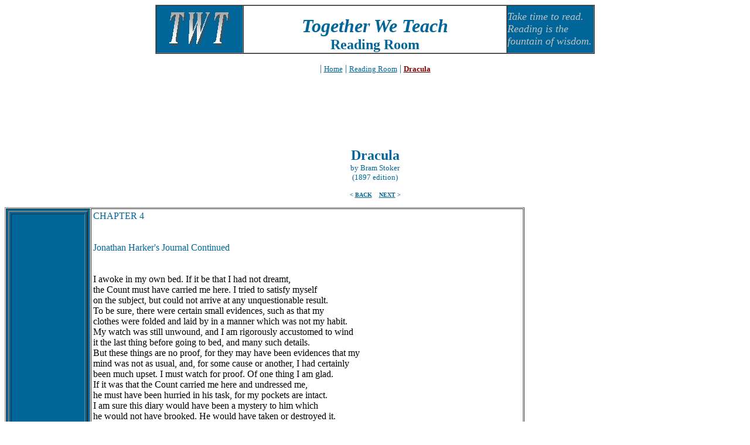

--- FILE ---
content_type: text/html
request_url: http://www.togetherweteach.com/TWT%20Reading%20Room/PDRACULA/PDRAC04.HTM
body_size: 23306
content:
<HTML>
<HEAD>
  <META NAME="GENERATOR" CONTENT="Microsoft FrontPage 5.0">
  <TITLE>04 Jonathan Harker's Journal Continued</TITLE>
<meta name="Microsoft Border" content="b, default">
</HEAD>
<BODY><!--msnavigation--><table dir="ltr" border="0" cellpadding="0" cellspacing="0" width="100%"><tr><!--msnavigation--><td valign="top">
<p ALIGN="CENTER"><font color="#006699" face="Verdana"><A NAME="anchor404661"></A>
</font></p>
<div align="center">
  <center>
<table border="1" width="750" cellspacing="0" cellpadding="3">
  <tr>
    <td align="justify" bgcolor="#006699" style="padding: 0" width="20%">
      <p align="center"><b style="mso-bidi-font-weight:normal"><span style="font-size:12.0pt;font-family:&quot;Comic Sans MS&quot;;mso-fareast-font-family:
&quot;Times New Roman&quot;;mso-bidi-font-family:&quot;Times New Roman&quot;;mso-ansi-language:
EN-US;mso-fareast-language:EN-US;mso-bidi-language:AR-SA"><img src="http://www.togetherweteach.com/images/Togeth1.gif" alt="TWT logo" v:shapes="_x0000_i1025" width="104" height="58"></span></b></td>
    <td style="padding: 0">
      <p align="center"><b><i>
      <font color="#006699" face="Times New Roman" size="2"><br>
      </font><font color="#006699" face="Times New Roman" size="6">Together We Teach</font><font color="#006699" face="Times New Roman" size="2"><br>
      </font></i><font color="#006699" size="1"><span style="font-size:12.0pt;font-family:&quot;Times New Roman&quot;;
mso-fareast-font-family:&quot;Times New Roman&quot;;mso-ansi-language:EN-US;mso-fareast-language:
EN-US;mso-bidi-language:AR-SA">
        <font size="5">Re</font></span></font><font face="Times New Roman" size="5" color="#006699">ading 
      Room </font></b> </td>
    <td width="20%" bgcolor="#006699" valign="middle" align="center" style="padding: 0">
      <p align="left"><i><font color="#C0C0C0" size="4" face="Times New Roman">
      Take time to read.<br>
      Reading is the <br>
      fountain of wisdom.</font></i></td>
              </tr>
</table>
  </center>
</div>
<p class="MsoNormal" align="center"><font color="#006699" face="Verdana">| </font><a href="http://www.togetherweteach.com"><font color="#006699" face="Verdana" size="2">Home</font></a>
<font color="#006699" face="Verdana">| </font><a href="http://www.togetherweteach.com/TWT%20Reading%20Room/TWT%20Reading%20Room.htm"><font color="#006699" face="Verdana" size="2">Reading
Room</font></a> <font color="#006699" face="Verdana">|&nbsp;</font><b><a href="http://www.togetherweteach.com/TWT%20Reading%20Room/PDRACULA/PDRAC0.HTM"><font size="2" face="Verdana" color="#800000">Dracula</font></a></b></p>
<p ALIGN="CENTER">&nbsp;<script type="text/javascript"><!--
google_ad_client = "pub-6631861647986693";
google_ad_width = 728;
google_ad_height = 90;
google_ad_format = "728x90_as";
google_color_border = "FDFFCA";
google_color_bg = "FDFFCA";
google_color_link = "0000CC";
google_color_url = "008000";
google_color_text = "000000";
//--></script>
 <script type="text/javascript" src="http://pagead2.googlesyndication.com/pagead/show_ads.js">  
</script>
</p>
<p ALIGN="CENTER"><font face="Verdana" color="#006699"><b><font size="5">Dracula<BR>
</font>
</b>
<font size="2">by Bram Stoker<br>
(1897 edition)</font></font></p>
<p ALIGN="CENTER"><b><font face="Verdana" size="1"><font color="#006699">&lt;
</font><a href="http://www.togetherweteach.com/TWT%20Reading%20Room/PDRACULA/PDRAC03.HTM"><font color="#006699">BACK</font></a>&nbsp;</font><font face="Verdana" color="#006699" size="1">&nbsp;&nbsp;
</font><a href="http://www.togetherweteach.com/TWT%20Reading%20Room/PDRACULA/PDRAC05.HTM"><font face="Verdana" color="#006699" size="1">NEXT</font></a><font face="Verdana" color="#006699" size="1">
&gt;</font></b></p>

<table cellspacing="1" cellpadding="3" width="877" border="1" style="font-family: 'Times New Roman'; letter-spacing: normal; orphans: auto; text-indent: 0px; text-transform: none; widows: auto; word-spacing: 0px; -webkit-text-stroke-width: 0px;">
  <tr>
    <td valign="top" align="justify" bgcolor="#006699" width="147">
    <div align="center">
      <table cellspacing="3" cellpadding="2" width="95%" border="2">
        <tr>
          <td align="middle" width="100%">
          <p align="center"><script type="text/javascript"><!--
google_ad_client = "pub-6631861647986693";
google_ad_width = 120;
google_ad_height = 600;
google_ad_format = "120x600_as";
google_ad_type = "text_image";
google_ad_channel ="";
google_color_border = "006699";
google_color_bg = "006699";
google_color_link = "CCCCCC";
google_color_text = "CCCCCC";
google_color_url = "CCCCCC";
//--></script>
<script type="text/javascript"
  src="http://pagead2.googlesyndication.com/pagead/show_ads.js">
                              </script>                            </td>
        </tr>
        <tr>
          <td align="middle" width="100%" bgcolor="#808080">
          <p align="center">
          <font face="Times New Roman" color="#c0c0c0" size="3"><b>****</b></font></td>
        </tr>
        <tr>
          <td align="justify" width="100%">
          <p align="center"><script type="text/javascript"><!--
google_ad_client = "pub-6631861647986693";
google_ad_width = 120;
google_ad_height = 600;
google_ad_format = "120x600_as";
google_ad_type = "text_image";
google_ad_channel ="";
google_color_border = "006699";
google_color_bg = "006699";
google_color_link = "CCCCCC";
google_color_text = "CCCCCC";
google_color_url = "CCCCCC";
//--></script>
<script type="text/javascript"
  src="http://pagead2.googlesyndication.com/pagead/show_ads.js">
                              </script>                            </td>
        </tr>
        <tr>
          <td align="left" width="100%" bgcolor="#808080" height="15">
          <p align="center"><font size="2" color="#C0C0C0">****</font></td>
        </tr>
        </table>
    </div>
    </td>
    <td valign="top" width="765">

<P><font color="#006699" face="Verdana">CHAPTER 4<BR>
<BR>
<BR>
Jonathan Harker's Journal Continued<BR>
</font><font face="Verdana">
<BR>
<BR>
I awoke in my own bed. If it be that I had not dreamt,<BR>
the Count must have carried me here. I tried to satisfy myself<BR>
on the subject, but could not arrive at any unquestionable result.<BR>
To be sure, there were certain small evidences, such as that my<BR>
clothes were folded and laid by in a manner which was not my habit.<BR>
My watch was still unwound, and I am rigorously accustomed to wind<BR>
it the last thing before going to bed, and many such details.<BR>
But these things are no proof, for they may have been evidences that my<BR>
mind was not as usual, and, for some cause or another, I had certainly<BR>
been much upset. I must watch for proof. Of one thing I am glad.<BR>
If it was that the Count carried me here and undressed me,<BR>
he must have been hurried in his task, for my pockets are intact.<BR>
I am sure this diary would have been a mystery to him which<BR>
he would not have brooked. He would have taken or destroyed it.<BR>
As I look round this room, although it has been to me so full of fear,<BR>
it is now a sort of sanctuary, for nothing can be more dreadful<BR>
than those awful women, who were, who are, waiting to suck my blood.<BR>
<BR>
<BR>
18 May.--I have been down to look at that room again in daylight,<BR>
for I must know the truth. When I got to the doorway at the top<BR>
of the stairs I found it closed. It had been so forcibly driven<BR>
against the jamb that part of the woodwork was splintered.<BR>
I could see that the bolt of the lock had not been shot,<BR>
but the door is fastened from the inside. I fear it was no dream,<BR>
and must act on this surmise.<BR>
<BR>
<BR>
19 May.--I am surely in the toils. Last night the Count<BR>
asked me in the sauvest tones to write three letters,<BR>
one saying that my work here was nearly done, and that I<BR>
should start for home within a few days, another that I was<BR>
starting on the next morning from the time of the letter,<BR>
and the third that I had left the castle and arrived at Bistritz.<BR>
I would fain have rebelled, but felt that in the present state<BR>
of things it would be madness to quarrel openly with the Count<BR>
whilst I am so absolutely in his power. And to refuse<BR>
would be to excite his suspicion and to arouse his anger.<BR>
He knows that I know too much, and that I must not live, lest I be<BR>
dangerous to him. My only chance is to prolong my opportunities.<BR>
Something may occur which will give ma a chance to escape.<BR>
I saw in his eyes something of that gathering wrath which<BR>
was manifest when he hurled that fair woman from him.<BR>
He explained to me that posts were few and uncertain,<BR>
and that my writing now would ensure ease of mind to my friends.<BR>
And he assured me with so much impressiveness that he would<BR>
countermand the later letters, which would be held over at Bistritz<BR>
until due time in case chance would admit of my prolonging my stay,<BR>
that to oppose him would have been to create new suspicion.<BR>
I therefore pretended to fall in with his views, and asked<BR>
him what dates I should put on the letters.<BR>
<BR>
He calculated a minute, and then said, &quot;The first should be June 12,<BR>
the second June 19,and the third June 29.&quot;<BR>
<BR>
I know now the span of my life. God help me!<BR>
<BR>
<BR>
28 May.--There is a chance of escape, or at any rate of being able<BR>
to send word home. A band of Szgany have come to the castle,<BR>
and are encamped in the courtyard. These are gipsies.<BR>
I have notes of them in my book. They are peculiar to this part of<BR>
the world, though allied to the ordinary gipsies all the world over.<BR>
There are thousands of them in Hungary and Transylvania,<BR>
who are almost outside all law. They attach themselves as a rule<BR>
to some great noble or boyar, and call themselves by his name.<BR>
They are fearless and without religion, save superstition,<BR>
and they talk only their own varieties of the Romany tongue.<BR>
<BR>
I shall write some letters home, and shall try to get them<BR>
to have them posted. I have already spoken to them through<BR>
my window to begin acquaintanceship. They took their hats<BR>
off and made obeisance and many signs, which however, I could<BR>
not understand any more than I could their spoken language.<BR>
. .<BR>
<BR>
I have written the letters. Mina's is in shorthand, and I simply<BR>
ask Mr. Hawkins to communicate with her. To her I have explained<BR>
my situation, but without the horrors which I may only surmise.<BR>
It would shock and frighten her to death were I to expose my heart to her.<BR>
Should the letters not carry, then the Count shall not yet know<BR>
my secret or the extent of my knowledge. . .<BR>
<BR>
<BR>
I have given the letters. I threw them through the bars of my window with
a<BR>
gold piece, and made what signs I could to have them posted. The man who
took<BR>
them pressed them to his heart and bowed, and then put them in his cap.<BR>
I could do no more. I stole back to the study, and began to read.<BR>
As the Count did not come in, I have written here. . .<BR>
<BR>
<BR>
The Count has come. He sat down beside me, and said in his<BR>
smoothest voice as he opened two letters, &quot;The Szgany has<BR>
given me these, of which, though I know not whence they come,<BR>
I shall, of course, take care. See!&quot;--He must have looked<BR>
at it.--&quot;One is from you, and to my friend Peter Hawkins.<BR>
The other,&quot;--here he caught sight of the strange symbols<BR>
as he opened the envelope, and the dark look came into<BR>
his face, and his eyes blazed wickedly,--&quot;The other is<BR>
a vile thing, an outrage upon friendship and hospitality!<BR>
It is not signed. Well! So it cannot matter to us. &quot;And<BR>
he calmly held letter and envelope in the flame of the lamp<BR>
till they were consumed.<BR>
<BR>
Then he went on, &quot;The letter to Hawkins, that I shall, of course<BR>
send on, since it is yours. Your letters are sacred to me.<BR>
Your pardon, my friend, that unknowingly I did break the seal.<BR>
Will you not cover it again?&quot; He held out the letter to me,<BR>
and with a courteous bow handed me a clean envelope.<BR>
<BR>
I could only redirect it and hand it to him in silence.<BR>
When he went out of the room I could hear the key turn softly.<BR>
A minute later I went over and tried it, and the door was locked.<BR>
<BR>
When, an hour or two after, the Count came quietly into the room,<BR>
his coming awakened me, for I had gone to sleep on the sofa.<BR>
He was very courteous and very cheery in his manner,<BR>
and seeing that I had been sleeping, he said, &quot;So, my friend,<BR>
you are tired? Get to bed. There is the surest rest.<BR>
I may not have the pleasure of talk tonight, since there are<BR>
many labours to me, but you will sleep, I pray.&quot;<BR>
<BR>
I passed to my room and went to bed, and, strange to say,<BR>
slept without dreaming. Despair has its own calms.<BR>
<BR>
31 May.--This morning when I woke I thought I would provide myself<BR>
with some papers and envelopes from my bag and keep them in my pocket,<BR>
so that I might write in case I should get an opportunity, but again<BR>
a surprise, again a shock!<BR>
<BR>
Every scrap of paper was gone, and with it all my notes, my memoranda,<BR>
relating to railways and travel, my letter of credit, in fact<BR>
all that might be useful to me were I once outside the castle.<BR>
I sat and pondered awhile, and then some thought occurred to me,<BR>
and I made search of my portmanteau and in the wardrobe where I<BR>
had placed my clothes.<BR>
<BR>
The suit in which I had travelled was gone, and also my overcoat and rug.<BR>
I could find no trace of them anywhere. This looked like some new scheme<BR>
of villainy. . .<BR>
<BR>
<BR>
17 June.--This morning, as I was sitting on the edge of my bed<BR>
cudgelling my brains, I heard without a crackling of whips<BR>
and pounding and scraping of horses' feet up the rocky path<BR>
beyond the courtyard. With joy I hurried to the window,<BR>
and saw drive into the yard two great leiter-wagons, each drawn<BR>
by eight sturdy horses, and at the head of each pair a Slovak,<BR>
with his wide hat, great nail-studded belt, dirty sheepskin,<BR>
and high boots. They had also their long staves in hand.<BR>
I ran to the door, intending to descend and try and join them through<BR>
the main hall, as I thought that way might be opened for them.<BR>
Again a shock, my door was fastened on the outside.<BR>
<BR>
Then I ran to the window and cried to them. They looked up at me<BR>
stupidly and pointed, but just then the &quot;hetman&quot; of the Szgany<BR>
came out, and seeing them pointing to my window, said something,<BR>
at which they laughed.<BR>
<BR>
Henceforth no effort of mine, no piteous cry or agonized entreaty,<BR>
would make them even look at me. They resolutely turned away.<BR>
The leiter-wagons contained great, square boxes, with handles of thick rope.<BR>
These were evidently empty by the ease with which the Slovaks handled them,<BR>
and by their resonance as they were roughly moved.<BR>
<BR>
When they were all unloaded and packed in a great heap in one corner<BR>
of the yard, the Slovaks were given some money by the Szgany,<BR>
and spitting on it for luck, lazily went each to his horse's head.<BR>
Shortly afterwards, I heard the crackling of their whips die away<BR>
in the distance.<BR>
<BR>
<BR>
24 June.--Last night the Count left me early, and locked himself<BR>
into his own room. As soon as I dared I ran up the winding stair,<BR>
and looked out of the window, which opened South. I thought I<BR>
would watch for the Count, for there is something going on.<BR>
The Szgany are quartered somewhere in the castle and are doing<BR>
work of some kind. I know it, for now and then, I hear a far-away<BR>
muffled sound as of mattock and spade, and, whatever it is,<BR>
it must be the end of some ruthless villainy.<BR>
<BR>
I had been at the window somewhat less than half an hour,<BR>
when I saw something coming out of the Count's window.<BR>
I drew back and watched carefully, and saw the whole man emerge.<BR>
It was a new shock to me to find that he had on the suit of clothes<BR>
which I had worn whilst travelling here, and slung over his<BR>
shoulder the terrible bag which I had seen the women take away.<BR>
There could be no doubt as to his quest, and in my garb, too!<BR>
This, then, is his new scheme of evil, that he will allow<BR>
others to see me, as they think, so that he may both leave<BR>
evidence that I have been seen in the towns or villages posting<BR>
my own letters, and that any wickedness which he may do shall<BR>
by the local people be attributed to me.<BR>
<BR>
It makes me rage to think that this can go on, and whilst I am shut up here,<BR>
a veritable prisoner, but without that protection of the law which is even<BR>
a criminal's right and consolation.<BR>
<BR>
I thought I would watch for the Count's return, and for a long time<BR>
sat doggedly at the window. Then I began to notice that there were<BR>
some quaint little specks floating in the rays of the moonlight.<BR>
They were like the tiniest grains of dust, and they whirled round<BR>
and gathered in clusters in a nebulous sort of way. I watched<BR>
them with a sense of soothing, and a sort of calm stole over me.<BR>
I leaned back in the embrasure in a more comfortable position,<BR>
so that I could enjoy more fully the aerial gambolling.<BR>
<BR>
Something made me start up, a low, piteous howling of dogs<BR>
somewhere far below in the valley, which was hidden from my sight.<BR>
Louder it seemed to ring in my ears, and the floating moats of dust<BR>
to take new shapes to the sound as they danced in the moonlight.<BR>
I felt myself struggling to awake to some call of my instincts.<BR>
Nay, my very soul was struggling, and my half-remembered sensibilities<BR>
were striving to answer the call. I was becoming hypnotised!<BR>
<BR>
Quicker and quicker danced the dust. The moonbeams seemed<BR>
to quiver as they went by me into the mass of gloom beyond.<BR>
More and more they gathered till they seemed to take dim phantom shapes.<BR>
And then I started, broad awake and in full possession of my senses,<BR>
and ran screaming from the place.<BR>
<BR>
The phantom shapes, which were becoming gradually materialised<BR>
from the moonbeams, were those three ghostly women to whom<BR>
I was doomed.<BR>
<BR>
I fled, and felt somewhat safer in my own room, where there was no moonlight,<BR>
and where the lamp was burning brightly.<BR>
<BR>
When a couple of hours had passed I heard something stirring in<BR>
the Count's room, something like a sharp wail quickly suppressed.<BR>
And then there was silence, deep, awful silence, which chilled me.<BR>
With a beating heart, I tried the door, but I was locked in my prison,<BR>
and could do nothing. I sat down and simply cried.<BR>
<BR>
As I sat I heard a sound in the courtyard without, the agonised<BR>
cry of a woman. I rushed to the window, and throwing it up,<BR>
peered between the bars.<BR>
<BR>
There, indeed, was a woman with dishevelled hair, holding her<BR>
hands over her heart as one distressed with running.<BR>
She was leaning against the corner of the gateway.<BR>
When she saw my face at the window she threw herself forward,<BR>
and shouted in a voice laden with menace, &quot;Monster, give<BR>
me my child!&quot;<BR>
<BR>
She threw herself on her knees, and raising up her hands,<BR>
cried the same words in tones which wrung my heart.<BR>
Then she tore her hair and beat her breast, and abandoned<BR>
herself to all the violences of extravagant emotion.<BR>
Finally, she threw herself forward, and though I could not see her,<BR>
I could hear the beating of her naked hands against the door.<BR>
<BR>
Somewhere high overhead, probably on the tower, I heard the voice<BR>
of the Count calling in his harsh, metallic whisper. His call<BR>
seemed to be answered from far and wide by the howling of wolves.<BR>
Before many minutes had passed a pack of them poured, like a pent-up<BR>
dam when liberated, through the wide entrance into the courtyard.<BR>
<BR>
There was no cry from the woman, and the howling of the wolves was but short.<BR>
Before long they streamed away singly, licking their lips.<BR>
<BR>
I could not pity her, for I knew now what had become of her child,<BR>
and she was better dead.<BR>
<BR>
What shall I do? What can I do? How can I escape from this<BR>
dreadful thing of night, gloom, and fear?<BR>
<BR>
<BR>
25 June.--No man knows till he has suffered from the night<BR>
how sweet and dear to his heart and eye the morning can be.<BR>
When the sun grew so high this morning that it struck the top<BR>
of the great gateway opposite my window, the high spot which it<BR>
touched seemed to me as if the dove from the ark had lighted there.<BR>
My fear fell from me as if it had been a vaporous garment<BR>
which dissolved in the warmth.<BR>
<BR>
I must take action of some sort whilst the courage of the day is upon me.<BR>
Last night one of my post-dated letters went to post, the first of that
fatal<BR>
series which is to blot out the very traces of my existence from the earth.<BR>
<BR>
Let me not think of it. Action!<BR>
<BR>
It has always been at night-time that I have been molested<BR>
or threatened, or in some way in danger or in fear.<BR>
I have not yet seen the Count in the daylight. Can it be that<BR>
he sleeps when others wake, that he may be awake whilst they sleep?<BR>
If I could only get into his room! But there is no possible way.<BR>
The door is always locked, no way for me.<BR>
<BR>
Yes, there is a way, if one dares to take it. Where his body has<BR>
gone why may not another body go? I have seen him myself crawl from<BR>
his window. Why should not I imitate him, and go in by his window?<BR>
The chances are desperate, but my need is more desperate still.<BR>
I shall risk it. At the worst it can only be death, and a man's death<BR>
is not a calf's, and the dreaded Hereafter may still be open to me.<BR>
God help me in my task! Goodbye, Mina, if I fail. Goodbye, my faithful<BR>
friend and second father. Goodbye, all, and last of all Mina!<BR>
<BR>
<BR>
Same day, later.--I have made the effort, and God helping me, have come<BR>
safely back to this room. I must put down every detail in order.<BR>
I went whilst my courage was fresh straight to the window on the south side,<BR>
and at once got outside on this side. The stones are big and roughly cut,<BR>
and the mortar has by process of time been washed away between them.<BR>
I took off my boots, and ventured out on the desperate way.<BR>
I looked down once, so as to make sure that a sudden glimpse of the awful<BR>
depth would not overcome me, but after that kept my eyes away from it.<BR>
I know pretty well the direction and distance of the Count's window, and
made<BR>
for it as well as I could, having regard to the opportunities available.<BR>
I did not feel dizzy, I suppose I was too excited, and the time seemed<BR>
ridiculously short till I found myself standing on the window sill and<BR>
trying to raise up the sash. I was filled with agitation, however, when
I<BR>
bent down and slid feet foremost in through the window. Then I looked<BR>
around for the Count, but with surprise and gladness, made a discovery.<BR>
The room was empty! It was barely furnished with odd things, which seemed<BR>
to have never been used.<BR>
<BR>
The furniture was something the same style as that in the<BR>
south rooms, and was covered with dust. I looked for the key,<BR>
but it was not in the lock, and I could not find it anywhere.<BR>
The only thing I found was a great heap of gold in one corner,<BR>
gold of all kinds, Roman, and British, and Austrian, and<BR>
Hungarian, and Greek and Turkish money, covered with a film<BR>
of dust, as though it had lain long in the ground.<BR>
None of it that I noticed was less than three hundred years old.<BR>
There were also chains and ornaments, some jewelled, but all<BR>
of them old and stained.<BR>
<BR>
At one corner of the room was a heavy door. I tried it, for, since I<BR>
could not find the key of the room or the key of the outer door,<BR>
which was the main object of my search, I must make further examination,<BR>
or all my efforts would be in vain. It was open, and led through a stone<BR>
passage to a circular stairway, which went steeply down.<BR>
<BR>
I descended, minding carefully where I went for the stairs<BR>
were dark, being only lit by loopholes in the heavy masonry.<BR>
At the bottom there was a dark, tunnel-like passage, through which<BR>
came a deathly, sickly odour, the odour of old earth newly turned.<BR>
As I went through the passage the smell grew closer and heavier.<BR>
At last I pulled open a heavy door which stood ajar, and found myself<BR>
in an old ruined chapel, which had evidently been used as a graveyard.<BR>
The roof was broken, and in two places were steps leading to vaults,<BR>
but the ground had recently been dug over, and the earth placed<BR>
in great wooden boxes, manifestly those which had been brought<BR>
by the Slovaks.<BR>
<BR>
There was nobody about, and I made a search over every inch<BR>
of the ground, so as not to lose a chance. I went down even<BR>
into the vaults, where the dim light struggled, although to do<BR>
so was a dread to my very soul. Into two of these I went,<BR>
but saw nothing except fragments of old coffins and piles of dust.<BR>
In the third, however, I made a discovery.<BR>
<BR>
There, in one of the great boxes, of which there were fifty<BR>
in all, on a pile of newly dug earth, lay the Count!<BR>
He was either dead or asleep. I could not say which, for eyes<BR>
were open and stony, but without the glassiness of death, and<BR>
the cheeks had the warmth of life through all their pallor.<BR>
The lips were as red as ever. But there was no sign of movement,<BR>
no pulse, no breath, no beating of the heart.<BR>
<BR>
I bent over him, and tried to find any sign of life, but in vain.<BR>
He could not have lain there long, for the earthy smell would have passed
away<BR>
in a few hours. By the side of the box was its cover, pierced with holes<BR>
here and there. I thought he might have the keys on him, but when I went<BR>
to search I saw the dead eyes, and in them dead though they were, such a
look<BR>
of hate, though unconscious of me or my presence, that I fled from the place,<BR>
and leaving the Count's room by the window, crawled again up the castle
wall.<BR>
Regaining my room, I threw myself panting upon the bed and tried to think.<BR>
<BR>
<BR>
29 June.--Today is the date of my last letter, and the Count has taken<BR>
steps to prove that it was genuine, for again I saw him leave the castle
by<BR>
the same window, and in my clothes. As he went down the wall, lizard fashion,<BR>
I wished I had a gun or some lethal weapon, that I might destroy him. But
I<BR>
fear that no weapon wrought along by man's hand would have any effect on
him.<BR>
I dared not wait to see him return, for I feared to see those weird sisters.<BR>
I came back to the library, and read there till I fell asleep.<BR>
<BR>
I was awakened by the Count, who looked at me as grimly as a man could look<BR>
as he said, &quot;Tomorrow, my friend, we must part. You return to your
beautiful<BR>
England, I to some work which may have such an end that we may never meet.<BR>
Your letter home has been despatched. Tomorrow I shall not be here,<BR>
but all shall be ready for your journey. In the morning come the Szgany,<BR>
who have some labours of their own here, and also come some Slovaks.<BR>
When they have gone, my carriage shall come for you, and shall bear you<BR>
to the Borgo Pass to meet the diligence from Bukovina to Bistritz.<BR>
But I am in hopes that I shall see more of you at Castle Dracula.&quot;<BR>
<BR>
I suspected him, and determined to test his sincerity. Sincerity! It seems<BR>
like a profanation of the word to write it in connection with such a monster,<BR>
so I asked him point-blank, &quot;Why may I not go tonight?&quot;<BR>
<BR>
&quot;Because, dear sir, my coachman and horses are away on a mission.&quot;<BR>
<BR>
&quot;But I would walk with pleasure. I want to get away at once.&quot;<BR>
<BR>
He smiled, such a soft, smooth, diabolical smile that I<BR>
knew there was some trick behind his smoothness. He said,<BR>
&quot;And your baggage?&quot;<BR>
<BR>
&quot;I do not care about it. I can send for it some other time.&quot;<BR>
<BR>
The Count stood up, and said, with a sweet courtesy which made<BR>
me rub my eyes, it seemed so real, &quot;You English have a saying<BR>
which is close to my heart, for its spirit is that which rules<BR>
our boyars, `Welcome the coming, speed the parting guest.'<BR>
Come with me, my dear young friend. Not an hour shall you wait<BR>
in my house against your will, though sad am I at your going, and<BR>
that you so suddenly desire it. Come!&quot; With a stately gravity,<BR>
he, with the lamp, preceded me down the stairs and along the hall.<BR>
Suddenly he stopped. &quot;Hark!&quot;<BR>
<BR>
Close at hand came the howling of many wolves. It was almost as if<BR>
the sound sprang up at the rising of his hand, just as the music<BR>
of a great orchestra seems to leap under the baton of the conductor.<BR>
After a pause of a moment, he proceeded, in his stately way,<BR>
to the door, drew back the ponderous bolts, unhooked the heavy chains,<BR>
and began to draw it open.<BR>
<BR>
To my intense astonishment I saw that it was unlocked.<BR>
Suspiciously, I looked all round, but could see no key<BR>
of any kind.<BR>
<BR>
As the door began to open, the howling of the wolves without grew<BR>
louder and angrier. Their red jaws, with champing teeth, and their<BR>
blunt-clawed feet as they leaped, came in through the opening door.<BR>
I knew than that to struggle at the moment against the Count was useless.<BR>
With such allies as these at his command, I could do nothing.<BR>
<BR>
But still the door continued slowly to open, and only<BR>
the Count's body stood in the gap. Suddenly it struck<BR>
me that this might be the moment and means of my doom.<BR>
I was to be given to the wolves, and at my own instigation.<BR>
There was a diabolical wickedness in the idea great enough for<BR>
the Count, and as the last chance I cried out, &quot;Shut the door!<BR>
I shall wait till morning.&quot; And I covered my face with my hands<BR>
to hide my tears of bitter disappointment.<BR>
<BR>
With one sweep of his powerful arm, the Count threw the door shut,<BR>
and the great bolts clanged and echoed through the hall as they<BR>
shot back into their places.<BR>
<BR>
In silence we returned to the library, and after a minute or two I went
to my<BR>
own room. The last I saw of Count Dracula was his kissing his hand to me,<BR>
with a red light of triumph in his eyes, and with a smile that Judas in
hell<BR>
might be proud of.<BR>
<BR>
When I was in my room and about to lie down, I thought I heard<BR>
a whispering at my door. I went to it softly and listened.<BR>
Unless my ears deceived me, I heard the voice of the Count.<BR>
<BR>
&quot;Back! Back to your own place! Your time is not<BR>
yet come. Wait! Have patience! Tonight is mine.<BR>
Tomorrow night is yours!&quot;<BR>
<BR>
There was a low, sweet ripple of laughter, and in a rage I threw open<BR>
the door, and saw without the three terrible women licking their lips.<BR>
As I appeared, they all joined in a horrible laugh, and ran away.<BR>
<BR>
I came back to my room and threw myself on my knees.<BR>
It is then so near the end? Tomorrow! Tomorrow! Lord, help me,<BR>
and those to whom I am dear!<BR>
<BR>
<BR>
30 June.--These may be the last words I ever write in this diary.<BR>
I slept till just before the dawn, and when I woke threw myself on my knees,<BR>
for I determined that if Death came he should find me ready.<BR>
<BR>
At last I felt that subtle change in the air, and knew that the morning<BR>
had come. Then came the welcome cockcrow, and I felt that I was safe.<BR>
With a glad heart, I opened the door and ran down the hall.<BR>
I had seen that the door was unlocked, and now escape was before me.<BR>
With hands that trembled with eagerness, I unhooked the chains and threw<BR>
back the massive bolts.<BR>
<BR>
But the door would not move. Despair seized me. I pulled<BR>
and pulled at the door, and shook it till, massive as it was,<BR>
it rattled in its casement. I could see the bolt shot.<BR>
It had been locked after I left the Count.<BR>
<BR>
Then a wild desire took me to obtain the key at any risk, and<BR>
I determined then and there to scale the wall again, and gain<BR>
the Count's room. He might kill me, but death now seemed<BR>
the happier choice of evils. Without a pause I rushed up<BR>
to the east window, and scrambled down the wall, as before,<BR>
into the Count's room. It was empty, but that was as I expected.<BR>
I could not see a key anywhere, but the heap of gold remained.<BR>
I went through the door in the corner and down the winding<BR>
stair and along the dark passage to the old chapel.<BR>
I knew now well enough where to find the monster I sought.<BR>
<BR>
The great box was in the same place, close against the wall,<BR>
but the lid was laid on it, not fastened down, but with the nails<BR>
ready in their places to be hammered home.<BR>
<BR>
I knew I must reach the body for the key, so I raised the lid,<BR>
and laid it back against the wall. And then I saw something<BR>
which filled my very soul with horror. There lay the Count,<BR>
but looking as if his youth had been half restored.<BR>
For the white hair and moustache were changed to dark<BR>
iron-grey. The cheeks were fuller, and the white skin seemed<BR>
ruby-red underneath. The mouth was redder than ever,<BR>
for on the lips were gouts of fresh blood, which trickled from<BR>
the corners of the mouth and ran down over the chin and neck.<BR>
Even the deep, burning eyes seemed set amongst swollen flesh,<BR>
for the lids and pouches underneath were bloated. It seemed<BR>
as if the whole awful creature were simply gorged with blood.<BR>
He lay like a filthy leech, exhausted with his repletion.<BR>
<BR>
I shuddered as I bent over to touch him, and every sense in me<BR>
revolted at the contact, but I had to search, or I was lost.<BR>
The coming night might see my own body a banquet in a similar war<BR>
to those horrid three. I felt all over the body, but no sign<BR>
could I find of the key. Then I stopped and looked at the Count.<BR>
There was a mocking smile on the bloated face which seemed<BR>
to drive me mad. This was the being I was helping to transfer<BR>
to London, where, perhaps, for centuries to come he might,<BR>
amongst its teeming millions, satiate his lust for blood,<BR>
and create a new and ever-widening circle of semi-demons<BR>
to batten on the helpless.<BR>
<BR>
The very thought drove me mad. A terrible desire<BR>
came upon me to rid the world of such a monster.<BR>
There was no lethal weapon at hand, but I seized a shovel<BR>
which the workmen had been using to fill the cases, and lifting<BR>
it high, struck, with the edge downward, at the hateful face.<BR>
But as I did so the head turned, and the eyes fell upon me,<BR>
with all their blaze of basilisk horror. The sight seemed<BR>
to paralyze me, and the shovel turned in my hand and glanced<BR>
from the face, merely making a deep gash above the forehead.<BR>
The shovel fell from my hand across the box, and as I pulled<BR>
it away the flange of the blade caught the edge of the lid<BR>
which fell over again, and hid the horrid thing from my sight.<BR>
The last glimpse I had was of the bloated face, blood-stained and<BR>
fixed with a grin of malice which would have held its own<BR>
in the nethermost hell.<BR>
<BR>
I thought and thought what should be my next move, but my brain<BR>
seemed on fire, and I waited with a despairing feeling growing<BR>
over me. As I waited I heard in the distance a gipsy song<BR>
sung by merry voices coming closer, and through their song<BR>
the rolling of heavy wheels and the cracking of whips.<BR>
The Szgany and the Slovaks of whom the Count had spoken were coming.<BR>
With a last look around and at the box which contained<BR>
the vile body, I ran from the place and gained the Count's room,<BR>
determined to rush out at the moment the door should be opened.<BR>
With strained ears, I listened, and heard downstairs the grinding<BR>
of the key in the great lock and the falling back of the heavy door.<BR>
There must have been some other means of entry, or some one<BR>
had a key for one of the locked doors.<BR>
<BR>
Then there came the sound of many feet tramping and dying<BR>
away in some passage which sent up a clanging echo.<BR>
I turned to run down again towards the vault, where I might<BR>
find the new entrance, but at the moment there seemed to come<BR>
a violent puff of wind, and the door to the winding stair blew<BR>
to with a shock that set the dust from the lintels flying.<BR>
When I ran to push it open, I found that it was hopelessly fast.<BR>
I was again a prisoner, and the net of doom was closing round<BR>
me more closely.<BR>
<BR>
As I write there is in the passage below a sound of many<BR>
tramping feet and the crash of weights being set down heavily,<BR>
doubtless the boxes, with their freight of earth.<BR>
There was a sound of hammering. It is the box being nailed down.<BR>
Now I can hear the heavy feet tramping again along the hall,<BR>
with with many other idle feet coming behind them.<BR>
<BR>
The door is shut, the chains rattle. There is a grinding of the key in<BR>
the lock. I can hear the key withdrawn, then another door opens and shuts.<BR>
I hear the creaking of lock and bolt.<BR>
<BR>
Hark! In the courtyard and down the rocky way the roll of heavy wheels,<BR>
the crack of whips, and the chorus of the Szgany as they pass<BR>
into the distance.<BR>
<BR>
I am alone in the castle with those horrible women. Faugh! Mina is a woman,<BR>
and there is nought in common. They are devils of the Pit!<BR>
<BR>
I shall not remain alone with them. I shall try to scale<BR>
the castle wall farther than I have yet attempted.<BR>
I shall take some of the gold with me, lest I want it later.<BR>
I may find a way from this dreadful place.<BR>
<BR>
And then away for home! Away to the quickest and nearest train!<BR>
Away from the cursed spot, from this cursed land, where the devil<BR>
and his children still walk with earthly feet!<BR>
<BR>
At least God's mercy is better than that of those monsters,<BR>
and the precipice is steep and high. At its foot a man may sleep,<BR>
as a man. Goodbye, all. Mina!</font></P>

<P>&nbsp;</P>

<P ALIGN=CENTER><font color="#FFFFFF" size="1" face="Verdana">****</font></P>

<P ALIGN=CENTER><A HREF="#anchor404661"><FONT size=1 face="Verdana" color="#006699">Top of Page</FONT></A></P>

<p class="MsoNormal" align="center"><b><font face="Verdana" size="1"><font color="#006699">&lt;
</font><a href="http://www.togetherweteach.com/TWT%20Reading%20Room/PDRACULA/PDRAC03.HTM"><font color="#006699">BACK</font></a>&nbsp;</font><font face="Verdana" color="#006699" size="1">&nbsp;&nbsp;
</font><a href="http://www.togetherweteach.com/TWT%20Reading%20Room/PDRACULA/PDRAC05.HTM"><font face="Verdana" color="#006699" size="1">NEXT</font></a><font face="Verdana" color="#006699" size="1">
&gt;</font></b></p>
<p class="MsoNormal" align="center"><font color="#006699" face="Verdana">| </font><a href="http://www.togetherweteach.com"><font color="#006699" face="Verdana" size="2">Home</font></a>
<font color="#006699" face="Verdana">| </font><a href="http://www.togetherweteach.com/TWT%20Reading%20Room/TWT%20Reading%20Room.htm"><font color="#006699" face="Verdana" size="2">Reading
Room</font></a> <font color="#006699" face="Verdana">|&nbsp;</font><b><a href="http://www.togetherweteach.com/TWT%20Reading%20Room/PDRACULA/PDRAC0.HTM"><font size="2" face="Verdana" color="#800000">Dracula</font></a></b></p>
<p align="center" style="color: rgb(0, 0, 0); font-family: 'Times New Roman'; font-size: medium; font-style: normal; font-variant: normal; font-weight: normal; letter-spacing: normal; line-height: normal; orphans: auto; text-indent: 0px; text-transform: none; white-space: normal; widows: auto; word-spacing: 0px; -webkit-text-stroke-width: 0px;">
<span class="Apple-converted-space">&nbsp;</span>&nbsp;<ins id="aswift_2_expand" style="display: inline-table; border: none; height: 15px; margin: 0px; padding: 0px; position: relative; visibility: visible; width: 728px; background-color: transparent;"><ins id="aswift_2_anchor" style="display: block; border: none; height: 15px; margin: 0px; padding: 0px; position: relative; visibility: visible; width: 728px; background-color: transparent;"><iframe width="728" height="15" frameborder="0" marginwidth="0" marginheight="0" vspace="0" hspace="0" allowtransparency="true" scrolling="no" allowfullscreen="true" onload="var i=this.id,s=window.google_iframe_oncopy,H=s&amp;&amp;s.handlers,h=H&amp;&amp;H[i],w=this.contentWindow,d;try{d=w.document}catch(e){}if(h&amp;&amp;d&amp;&amp;(!d.body||!d.body.firstChild)){if(h.call){setTimeout(h,0)}else if(h.match){try{h=s.upd(h,i)}catch(e){}w.location.replace(h)}}" id="aswift_2" name="I2" style="left: 0px; position: absolute; top: 0px;"></iframe>
</ins></ins></p>
<font face="Verdana" color="#006699" size="1" style="font-style: normal; font-variant: normal; font-weight: normal; letter-spacing: normal; line-height: normal; orphans: auto; text-align: start; text-indent: 0px; text-transform: none; white-space: normal; widows: auto; word-spacing: 0px; -webkit-text-stroke-width: 0px;">
<hr width="95%">
<p align="center" style="color: rgb(0, 0, 0); font-family: 'Times New Roman'; font-size: medium; font-style: normal; font-variant: normal; font-weight: normal; letter-spacing: normal; line-height: normal; orphans: auto; text-indent: 0px; text-transform: none; white-space: normal; widows: auto; word-spacing: 0px; -webkit-text-stroke-width: 0px;">
&nbsp;</p>
<p align="center" style="color: rgb(0, 0, 0); font-family: 'Times New Roman'; font-size: medium; font-style: normal; font-variant: normal; font-weight: normal; letter-spacing: normal; line-height: normal; orphans: auto; text-indent: 0px; text-transform: none; white-space: normal; widows: auto; word-spacing: 0px; -webkit-text-stroke-width: 0px;">
<iframe width="300" height="250" scrolling="no" border="0" marginwidth="0" frameborder="0" name="I3" src="http://rcm.amazon.com/e/cm?t=togwetea-20&o=1&p=12&l=ur1&category=kindle&banner=1RR50DN6TK7D02JARP02&f=ifr" style="border: none;">
</iframe></p>
<p align="center" style="color: rgb(0, 0, 0); font-family: 'Times New Roman'; font-size: medium; font-style: normal; font-variant: normal; font-weight: normal; letter-spacing: normal; line-height: normal; orphans: auto; text-indent: 0px; text-transform: none; white-space: normal; widows: auto; word-spacing: 0px; -webkit-text-stroke-width: 0px;">
&nbsp;</p>
<div align="center" style="color: rgb(0, 0, 0); font-family: 'Times New Roman'; font-size: medium; font-style: normal; font-variant: normal; font-weight: normal; letter-spacing: normal; line-height: normal; orphans: auto; text-indent: 0px; text-transform: none; white-space: normal; widows: auto; word-spacing: 0px; -webkit-text-stroke-width: 0px;">
  <table cellspacing="0" cellpadding="8" width="90%" border="0" bordercolor="#111111" style="border-collapse: collapse;">
    <tr>
      <td>
      <p align="center"><font face="Verdana" color="#800000"><b><font size="2">
      Why not spread the word about<span class="Apple-converted-space">&nbsp;</span></font></b></font><font size="2"><b><i><font face="Times New Roman" color="#006699">Together 
      We Teach</font></i></b><font face="Verdana" color="#800000"><b>?</b><br>
      Simply copy &amp; paste our home page link below into your emails...</font><br>
      <b><font face="Verdana"><a href="http://www.togetherweteach.com/">
      <font color="#800000">http://www.togetherweteach.com</font></a>&nbsp;<br>
      &nbsp;</font></b></font></p>
      <p align="center"><b><font size="2" face="Verdana" color="#800000">Want 
      the<span class="Apple-converted-space">&nbsp;</span></font><font size="2"><i><font face="Times New Roman" color="#006699">Together 
      We Teach</font></i><font face="Verdana" color="#800000"><span class="Apple-converted-space">&nbsp;</span>link 
      to place on your website?<br>
      </font></font></b><font size="2"><font face="Verdana" color="#800000">Copy 
      &amp; paste either home page link on your webpage...</font><b><font face="Verdana"><br>
      </font><a href="http://www.togetherweteach.com/">
      <font face="Verdana" color="#800000">Together We Teach</font></a><font face="Verdana" color="#800000">&nbsp;<br>
      </font></b><font face="Verdana" color="#800000">or<br>
      </font></font><b><font face="Verdana">
      <a href="http://www.togetherweteach.com/"><font size="2" color="#800000">
      http://www.togetherweteach.com</font></a></font></b></td>
    </tr>
  </table>
</div>
<p align="center">&nbsp;</p>
<p align="center">&nbsp;<ins id="aswift_3_expand" style="display: inline-table; border: none; height: 15px; margin: 0px; padding: 0px; position: relative; visibility: visible; width: 728px; background-color: transparent;"><ins id="aswift_3_anchor" style="display: block; border: none; height: 15px; margin: 0px; padding: 0px; position: relative; visibility: visible; width: 728px; background-color: transparent;"><iframe width="728" height="15" frameborder="0" marginwidth="0" marginheight="0" vspace="0" hspace="0" allowtransparency="true" scrolling="no" allowfullscreen="true" onload="var i=this.id,s=window.google_iframe_oncopy,H=s&amp;&amp;s.handlers,h=H&amp;&amp;H[i],w=this.contentWindow,d;try{d=w.document}catch(e){}if(h&amp;&amp;d&amp;&amp;(!d.body||!d.body.firstChild)){if(h.call){setTimeout(h,0)}else if(h.match){try{h=s.upd(h,i)}catch(e){}w.location.replace(h)}}" id="aswift_3" name="I4" style="left: 0px; position: absolute; top: 0px;"></iframe>
</ins></ins></font></td>
  </tr>
</table>

<p align="center"><b><font face="Verdana" size="1" color="#FFFFFF">****</font></b></p>

<!--msnavigation--></td></tr><!--msnavigation--></table><!--msnavigation--><table border="0" cellpadding="0" cellspacing="0" width="100%"><tr><td>

      <hr width="450" color="#000000">

<p align="center"><b><font face="Verdana" color="#006699" size="4"><span style="background-color: #FFFFCC">Use these free website tools <u> below</u> for a more powerful experience at
Together We Teach!</span></font></b><font size="4"> </font>
</p>

<p align="center"><font color="#FFFFFF" face="Verdana" size="2">*<br>
</font><font face="Verdana" size="5"><font color="#666666">***</font><b><font color="#FFFFFF">*</font></b></font><font size="5" style="font-family: Verdana; font-weight: 700" color="#666666">Google� 
search</font><font color="#FFFFFF" size="5" face="Verdana">*</font><font color="#666666" face="Verdana" size="5">***
</font>
</p>

<FORM method=GET
action=http://www.google.com/custom>
<input type=hidden name=domains
value="togetherweteach.com"><INPUT type=hidden name=cof VALUE="S:http://www.togetherweteach.com;GL:0;VLC:purple;AH:center;LH:60;LC:#006699;L:http://www.togetherweteach.com/TWT_banner_468.gif;ALC:red;LW:390;AWFID:60e380b9f55867df;">
<div align="center">
  <center>
<TABLE bgcolor=#FFFFFF cellspacing=0 border=0 width="877" style="border-collapse: collapse" bordercolor="#111111" cellpadding="0"><tr valign=top>
  <td align="center">
    <p class="MsoNormal" style="tab-stops:.25in .5in .75in 1.0in 1.25in 1.5in 1.75in 2.0in 2.25in 2.5in 2.75in 3.0in 3.25in 3.5in 3.75in 4.0in 4.25in 4.5in 4.75in 5.0in 5.25in 5.5in 5.75in 6.0in 6.25in 6.5in 6.75in 7.0in 7.25in 7.5in 7.75in 8.0in;
mso-layout-grid-align:none;text-autospace:none">
    <font face="Verdana" color="#C0C0C0" size="5"><span style="mso-ansi-language: EN-US; mso-fareast-language: EN-US; mso-bidi-language: AR-SA">For
    a more<o:p>
    </o:p>
    specific search, try
    using quotation marks around phrases (ex. <span style="mso-fareast-font-family: Times New Roman; mso-ansi-language: EN-US; mso-fareast-language: EN-US; mso-bidi-language: AR-SA">&quot;</span>You are<o:p>
    </o:p>
 <span style="mso-fareast-font-family: Times New Roman; mso-ansi-language: EN-US; mso-fareast-language: EN-US; mso-bidi-language: AR-SA">what
    you read&quot;)</span></span></font></p>
    <p><span style="font-size: 10pt; font-family: Courier New"><code>
    <input maxLength="255" size="31" name="q"><input type="submit" value="Google Search" name="sa"></code><br>
    <code>
    <input type="hidden" value="S:http://www.togetherweteach.com;GL:0;VLC:purple;AH:center;LH:60;LC:#006699;L:http://www.togetherweteach.com/TWT_banner_468.gif;ALC:red;LW:390;AWFID:60e380b9f55867df;" name="cof">
    </code><br>
    <code><input type="hidden" value="togetherweteach.com" name="domains">
    </code></span><code><span style="font-size: 10pt; font-family: Courier New">
    <font size="5"><input id="site" type="radio" name="sitesearch"></font></span><label for="site"><b><font face="Verdana" color="#006699" size="5">Search&nbsp;WWW</font></b></label><span style="font-family: Courier New"><font size="5">
    <input id="esc" type="radio" value="togetherweteach.com" name="sitesearch" checked></font></span><label for="esc"><b><font face="Verdana" color="#006699" size="5">Search&nbsp;togetherweteach.com</font></b></label><span style="font-family: Courier New"><font size="5">&nbsp;</font></span><font size="5">
    </font>
    </code><span style="font-size: 10pt; font-family: Courier New"><br>
    <a href="http://www.google.com/search"><code>
    <img alt="Google" src="http://www.google.com/logos/Logo_40wht.gif" align="middle" border="0" width="128" height="53"></code></a></span>


    </tr></TABLE>
  </center>
</div>
</FORM>



      <hr width="450" color="#000000">



<p class=MsoNormal align="center"><font size="5" face="Verdana" color="#666666">*** </font>
<font size="5" style="font-family: Verdana; font-weight: 700" color="#666666">
Google Translate� translation service</font><font size="5" face="Verdana" color="#666666"> ***</font></p>

<form action="http://translate.google.com/translate_t" method="post">
  <p align="center">&nbsp;<font face="Verdana" size="1" color="#808080">Translate
  text:</font><br>
  &nbsp;&nbsp;<textarea name="text" rows="5" wrap="PHYSICAL" cols="45"></textarea><br>
  &nbsp;&nbsp;<font face="Verdana" size="2" color="#808080">from</font><select name="langpair">
    <option value="en|de">English to German</option>
    <option value="en|es">English to Spanish</option>
    <option value="en|fr">English to French</option>
    <option value="en|it">English to Italian</option>
    <option value="en|pt">English to Portuguese</option>
    <option value="en|ar">English to Arabic BETA</option>
    <option value="en|ja">English to Japanese BETA</option>
    <option value="en|ko">English to Korean BETA</option>
    <option value="en|zh-CN">English to Chinese&nbsp;(Simplified) BETA</option>
    <option value="de|en" selected>German to English</option>
    <option value="de|fr">German to French</option>
    <option value="es|en">Spanish to English</option>
    <option value="fr|en">French to English</option>
    <option value="fr|de">French to German</option>
    <option value="it|en">Italian to English</option>
    <option value="pt|en">Portuguese to English</option>
    <option value="ar|en">Arabic to English BETA</option>
    <option value="ja|en">Japanese to English BETA</option>
    <option value="ko|en">Korean to English BETA</option>
    <option value="zh-CN|en">Chinese&nbsp;(Simplified) to English BETA</option>
  </select><input type="hidden" value="en" name="hl"><input type="hidden" value="UTF-8" name="ie"><input type="hidden" value="UTF-8" name="oe"><input type="submit" value="Translate">
</form>
<p align="center"><b><font size="5">&nbsp;&nbsp;</font><font size="5" face="Verdana" color="#808080">or</font></b><font size="5">
</font>
<form action="http://translate.google.com/translate">
  <p align="center"><font size="5">&nbsp;&nbsp;</font><b><font face="Verdana" size="5" color="#808080">Translate
  a web page:</font></b><br>
  &nbsp;&nbsp;<input size="55" value="http://" name="u"><br>
  &nbsp;&nbsp;<font face="Verdana" size="2" color="#808080">from</font><select name="langpair">
    <option value="en|de">English to German</option>
    <option value="en|es">English to Spanish</option>
    <option value="en|fr">English to French</option>
    <option value="en|it">English to Italian</option>
    <option value="en|pt">English to Portuguese</option>
    <option value="en|ar">English to Arabic BETA</option>
    <option value="en|ja">English to Japanese BETA</option>
    <option value="en|ko">English to Korean BETA</option>
    <option value="en|zh-CN">English to Chinese&nbsp;(Simplified) BETA</option>
    <option value="de|en" selected>German to English</option>
    <option value="de|fr">German to French</option>
    <option value="es|en">Spanish to English</option>
    <option value="fr|en">French to English</option>
    <option value="fr|de">French to German</option>
    <option value="it|en">Italian to English</option>
    <option value="pt|en">Portuguese to English</option>
    <option value="ar|en">Arabic to English BETA</option>
    <option value="ja|en">Japanese to English BETA</option>
    <option value="ko|en">Korean to English BETA</option>
    <option value="zh-CN|en">Chinese&nbsp;(Simplified) to English BETA</option>
  </select><input type="hidden" value="en" name="hl"><input type="hidden" value="UTF-8" name="ie"><input type="hidden" value="UTF-8" name="oe"><input type="hidden" value="/language_tools" name="prev"><input type="submit" value="Translate">
</form>

      <hr width="450" color="#000000">

      <div align="center">
        <center>

<table dir="ltr" cellSpacing="0" cellPadding="0" width="877" border="0" style="border-collapse: collapse" bordercolor="#111111">
  <tbody>
    <tr>
      <td vAlign="top">
        <p align="center"><font face="Verdana" size="5"><font color="#666666">***</font><font color="#FFFFFF">*</font><b><font color="#808080">What's
        the Definition?</font></b><font color="#FFFFFF">*</font></font><font color="#666666" face="Verdana" size="5">***<br>
        </font><font color="#C0C0C0" size="5" face="Verdana">(Simply insert the word you want to lookup)</font><font color="#808080" face="Verdana" size="1"><b><br>
        </b></font></p>
      </td>
    </tr>
  </tbody>
</table>
        </center>
      </div>
      <div align="center">
        <center>
<table cellSpacing="0" cellPadding="0" width="877" border="0" style="border-collapse: collapse" bordercolor="#111111">
  <tbody>
    <tr>
      <td><center>
        <form action="http://dictionary.reference.com/search" method="get" target="_blank">
          <div align="center">
            <table cellSpacing="4" cellPadding="4" bgColor="#ffffcc" border="0">
              <tbody>
                <tr>
                  <td vAlign="center" align="left">
                    <div align="center">
                      <center>
                    <table width="877" style="border-collapse: collapse" bordercolor="#111111" cellpadding="0" cellspacing="0">
                      <tbody>
                        <tr>
                          <td vAlign="center" align="left">
                          <p align="center">&nbsp;<strong style="FONT-SIZE: 115%; COLOR: #000000; FONT-FAMILY: arial,helvetica,sans-serif">Search:</strong>&nbsp;
                            <select style="FONT-SIZE: 11pt; FONT-FAMILY: arial,helvetica,sans-serif" name="db">
                              <option value="*" selected>Dictionary.com</option>
                              <option value="roget">Thesaurus.com</option>
                              <option value="web">the Web</option>
                            </select>&nbsp;<strong style="FONT-SIZE: 115%; COLOR: #000000; FONT-FAMILY: arial,helvetica,sans-serif">for</strong>&nbsp;
                            <input style="FONT-SIZE: 11pt" maxLength="50" name="q" size="20">&nbsp;<input style="FONT-WEIGHT: bold; FONT-SIZE: 11pt; FONT-FAMILY: arial,helvetica,sans-serif" type="submit" value="Go"></td>
                        </tr>
                      </tbody>
                    </table>
                      </center>
                    </div>
                  </td>
                </tr>
              </tbody>
            </table>
          </div>
        </form>
      <hr width="450" color="#000000">
        <p align="center"><font size="5"><b><font face="Verdana" color="#006699">S
        D Glass Enterprises</font></b><br>
        </font><a href="http://www.togetherweteach.com">
        <font face="Verdana" color="#006699" size="5">http://www.togetherweteach.com</font></a></p>
        </center>
        <p align="center"><font face="Verdana">
        <font color="#006699">
        <a href="http://www.togetherweteach.com/privacy.htm">
        <font color="#006699" size="5">Privacy Policy</font></a></font></font><font face="Verdana" size="5"><center> 
        <p>Warner Robins, GA, USA&nbsp;<br>
        478.953.1967</p>
      </center></font></td>
    </tr>
  </tbody>
</table>

        </center>
      </div>

</td></tr><!--msnavigation--></table></BODY></HTML>

--- FILE ---
content_type: text/html; charset=utf-8
request_url: https://www.google.com/recaptcha/api2/aframe
body_size: 268
content:
<!DOCTYPE HTML><html><head><meta http-equiv="content-type" content="text/html; charset=UTF-8"></head><body><script nonce="5GpxIQLpjRPJE1tnIfHPgA">/** Anti-fraud and anti-abuse applications only. See google.com/recaptcha */ try{var clients={'sodar':'https://pagead2.googlesyndication.com/pagead/sodar?'};window.addEventListener("message",function(a){try{if(a.source===window.parent){var b=JSON.parse(a.data);var c=clients[b['id']];if(c){var d=document.createElement('img');d.src=c+b['params']+'&rc='+(localStorage.getItem("rc::a")?sessionStorage.getItem("rc::b"):"");window.document.body.appendChild(d);sessionStorage.setItem("rc::e",parseInt(sessionStorage.getItem("rc::e")||0)+1);localStorage.setItem("rc::h",'1769377298303');}}}catch(b){}});window.parent.postMessage("_grecaptcha_ready", "*");}catch(b){}</script></body></html>